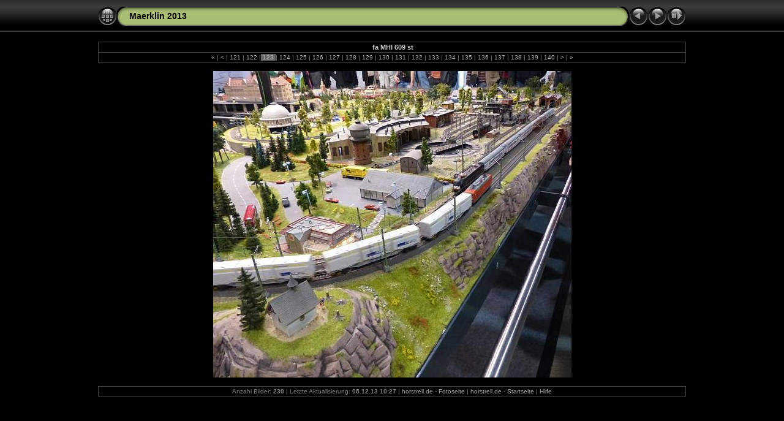

--- FILE ---
content_type: text/html
request_url: http://thomasreil.de/horst/Maerklin_2013/slides/fa_MHI_609_st.htm
body_size: 3542
content:
<!DOCTYPE html PUBLIC "-//W3C//DTD XHTML 1.0 Transitional//EN" "http://www.w3.org/TR/xhtml1/DTD/xhtml1-transitional.dtd">
<html xmlns="http://www.w3.org/1999/xhtml" lang="de" xml:lang="de">
<!-- saved from url=(0014)about:internet -->
<!-- saved from url=(0014)about:internet -->
<head>
<meta http-equiv="Content-Type" content="text/html;charset=UTF-8" />
<meta name="Keywords" content="photo,album,gallery,fa_MHI_609_st,fa_MHI_609_st" />
<meta http-equiv="Page-Enter" content="blendTrans(Duration=0.5)" />
<meta http-equiv="Page-Exit" content="blendTrans(Duration=0.5)" />
<title>Maerklin 2013/fa_MHI_609_st</title>
<script type="text/javascript" src="../res/embedmovie.js"></script>
<script type="text/javascript">
/* <![CDATA[ */
function preventDefault(e) {
	if (document.addEventListener) e.preventDefault();
	else e.returnValue=false;
	return false;
}
function keypress(e) {
	if(typeof _jaWidgetFocus != 'undefined' && _jaWidgetFocus) return true;
	if(document.activeElement && document.activeElement.nodeName == 'input') return true;
	if(!e) var e=window.event;
	if(e.keyCode) keyCode=e.keyCode; 
	else if(e.which) keyCode=e.which;
	switch(keyCode) {
		case 8: window.location="../index.htm"; return preventDefault(e); break;
		case 63235: case 39: window.location="fa_MHI_610_st.htm"+""; return preventDefault(e); break;
		case 63234: case 37: window.location="fa_MHI_608_st.htm"+""; return preventDefault(e); break;
		case 63273: case 36: window.location="2_Saal_706_st.htm"+""; return preventDefault(e); break;
		case 63275: case 35: window.location="stadion_Verltins_Arena_766_st.htm"+""; return preventDefault(e); break;
		case 32: show_down(); setTimeout('show_out()', 200); return preventDefault(e); break;
	}
	return true;
}
function setuplisteners() {
	var isFF = navigator.userAgent.indexOf('Gecko') > -1 && navigator.userAgent.indexOf('KHTML') == -1;
	if (document.addEventListener) {
		document.addEventListener('keydown',keypress,false);
	}
	else if (document.attachEvent) {
		document.attachEvent('onkeydown',keypress);
		
	}
}
idx0 = new Image(31,31); idx0.src = "../res/idx.gif";
idx1 = new Image(31,31); idx1.src = "../res/idx1.gif";
next0 = new Image(31,31);next0.src = "../res/next.gif";
next1 = new Image(31,31);next1.src = "../res/next1.gif";
prev0 = new Image(31,31);prev0.src = "../res/prev.gif";
prev1 = new Image(31,31);prev1.src = "../res/prev1.gif";
show0 = new Image(31,31);show0.src = "../res/show.gif";
show1 = new Image(31,31);show1.src = "../res/show1.gif";
stop0 = new Image(31,31);stop0.src = "../res/stop.gif";
stop1 = new Image(31,31);stop1.src = "../res/stop1.gif";

var show_param = -1;
if (window.location.search.length > 1) {
	var parms = window.location.search.substring(1,location.search.length).split("&");
	for (var i = 0; i < parms.length; i++) {		
		if(parms[i].substring(0, parms[i].indexOf("=")) == "show_param") 
			delay = show_param = parms[i].substring(parms[i].indexOf("=") + 1, parms[i].length);
	}
}
var show_delay = show_param;
function show_timer() {
	if (show_delay >= 0) {
		show_delay--;
		if (show_delay < 0 && show_param > 0) {
			window.location="fa_MHI_610_st.htm?show_param=" + show_param + "";
		}
		else if(show_param > 0) 
			window.status='Time left: '+(show_delay + 1)+' s';
	}
	setTimeout('show_timer()', 1000);	
}
function show_over() {
	document.getElementById("show").src = (show_param >= 0)? stop1.src : show1.src;
	window.status = 'Diashow starten/beenden - Doppelklick, um die Geschwindigkeit zu ändern';
}
function show_out() {
	document.getElementById("show").src = (show_param >= 0)? stop0.src : show0.src;
}
function show_down() {
	el = document.getElementById("show");
	if (show_param >= 0) { 
		show_param = -1; 
		el.src = stop1.src; 
		window.status=''; 
	} 
	else { 
		show_param = 3; 
		el.src = show1.src; 
	} 
	show_delay = show_param; 
}
function change_delay() {
	delay = prompt('Verzögerung', (show_param < 0)? 3 : show_param);
	show_param = show_delay = delay; 
	document.getElementById("show").src = show1.src;
}
function generatenew(fDays) {
  now = new Date();
  nDays = now.getTime() / 86400000;
  if((nDays - fDays) <= 14)
    document.write('<span class="newlabel">&nbsp;NEU&nbsp;<\/span>&nbsp;');
}
window.onload = function() {
	setuplisteners();
	show_timer(); show_out();
};
/* ]]> */
</script>


<link rel="stylesheet" type="text/css" href="../res/styles.css" />
<link rel="alternate" href="../album.rss" type="application/rss+xml"/>
</head>

<body id="body">
<div style="margin-left:auto; margin-right:auto; padding-bottom:10px; text-align:center;">
<table style="height:54px;" align="center" cellspacing="0" cellpadding="0" border="0">
<tr><td>
<!-- Header of slide pages -->
<table style="width:960px;" align="center" cellspacing="0" cellpadding="0" border="0">
<tr>
<td style="width:31px;">
  <a href="../index.htm"><img style="border:0;" src="../res/idx.gif" onmouseover="this.src=idx1.src" onmouseout="this.src=idx0.src" width="31" height="31" title=" Index " alt="Up" id="idx" /></a></td>
<td style="width:20px;">
  <img style="border:0;" src="../res/hdr_left.gif" width="20" height="31" alt="" /></td>
<td style="text-align:left; background:transparent url(../res/hdr_mid.gif); background-repeat: repeat-x; white-space:nowrap;" class="title"> <a href="../index.htm">Maerklin 2013</a> </td>
<td style="width:20px;">
  <img style="border:0;" src="../res/hdr_right.gif" width="20" height="31" alt="" /></td>
<td style="width:31px;">
  <a href="fa_MHI_608_st.htm"><img style="border:0;" src="../res/prev.gif" onmouseover="this.src=prev1.src" onmouseout="this.src=prev0.src" width="31" height="31" title=" Voriges Bild " alt="Prev" id="prev" /></a></td>
<td style="width:31px;">
  <a href="fa_MHI_610_st.htm"><img style="border:0;" src="../res/next.gif" onmouseover="this.src=next1.src" onmouseout="this.src=next0.src" width="31" height="31" title=" Nächstes Bild " alt="Next" id="next" /></a></td>

<td style="width:31px;">
  <a href="javascript:void(0)"><img style="border:0;" src="../res/show.gif" onmouseover="show_over();" onmouseout="show_out();" onmousedown="show_down();" ondblclick="change_delay();" width="31" height="31" title=" Diashow starten/beenden - Doppelklick, um die Geschwindigkeit zu ändern " alt="Slideshow" id="show" /></a></td>
</tr></table>
</td></tr></table>
<br />
<table style="width:960px;" align="center" class="infotable" cellspacing="0" cellpadding="2">
  <tr>
  <td style="text-align:center;" class="smalltxt"><script type="text/javascript">generatenew(15971);</script>&nbsp;<span class="comment">fa MHI 609 st</span></td>
  
  </tr>
  <tr><td style="text-align:center;" class="xsmalltxt"><a href="2_Saal_706_st.htm" title=" Erste Seite ">&laquo; </a>|<a href="fa_MHI_606_st.htm" title=" Vorige Seite "> &lt; </a>|<a href="fa_MHI_607_st.htm"> 121 </a>|<a href="fa_MHI_608_st.htm"> 122 </a>|<span class="current">&nbsp;123&nbsp;</span>|<a href="fa_MHI_610_st.htm"> 124 </a>|<a href="fa_MHI_611_st.htm"> 125 </a>|<a href="fa_MHI_612_st.htm"> 126 </a>|<a href="fa_MHI_613_st.htm"> 127 </a>|<a href="fa_MHI_614_st.htm"> 128 </a>|<a href="fa_MHI_615_st.htm"> 129 </a>|<a href="fa_MHI_616_st.htm"> 130 </a>|<a href="fa_MHI_617_st.htm"> 131 </a>|<a href="fa_MHI_619_st.htm"> 132 </a>|<a href="fa_MHI_620_st.htm"> 133 </a>|<a href="fa_MHI_621_st.htm"> 134 </a>|<a href="fa_MHI_622_st.htm"> 135 </a>|<a href="fa_MHI_623_st.htm"> 136 </a>|<a href="fa_MHI_624_st.htm"> 137 </a>|<a href="fa_MHI_625_st.htm"> 138 </a>|<a href="fa_MHI_626_st.htm"> 139 </a>|<a href="fa_MHI_627_st.htm"> 140 </a>|<a href="fa_MHI_628_st.htm" title=" Nächste Seite "> &gt; </a>|<a href="stadion_Verltins_Arena_766_st.htm" title=" Letzte Seite "> &raquo;</a></td></tr>
  
</table><br />
<a name="picttop"></a><map name="imagemap" style="text-decoration:none; border:0;" id="imap"><area coords="0,0,195,500" href="fa_MHI_608_st.htm" alt=" Voriges Bild " title=" Voriges Bild " /><area coords="390,0,585,500" href="fa_MHI_610_st.htm" alt=" Nächstes Bild " title=" Nächstes Bild " /><area coords="195,0,390,500" href="../index.htm" alt=" Index " title=" Index " /></map>
<table align="center" border="0" cellspacing="0" cellpadding="0"><tr>
<td style="text-align:center; width:960px;">
<img id="slide" src="fa_MHI_609_st.JPG" class="slideImage" width="585" height="500" alt="fa_MHI_609_st.JPG" title="" usemap="#imagemap" /></td>
</tr></table>
<br /> <!-- Comment and image data at BOTTOM -->
<table align="center" style="width:960px;" class="infotable" cellspacing="0" cellpadding="2">
  <tr><td style="text-align:center;" class="xsmalltxt">Anzahl Bilder: <strong>230</strong> | Letzte Aktualisierung: <strong>05.12.13 10:27</strong> | <a href="http://www.horstreil.de/fotos.htm" target="_top">horstreil.de - Fotoseite</a> | <a href="http://www.horstreil.de/index2.htm" target="_top">horstreil.de - Startseite</a> | <a href="javascript:void(0)" onclick="window.open('../help.htm','Hilfe','toolbar=no,location=no,directories=no,status=no,menubar=no,scrollbars=yes,copyhistory=no,resizable=yes,width=560,height=560')">Hilfe</a></td></tr>
</table>
</div>
<script language="javascript" type="text/javascript">/* <![CDATA[ */
next_image=new Image(); next_image.src="fa_MHI_610_st.JPG";
/* ]]> */</script>
<script language="javascript" type="text/javascript">/* <![CDATA[ */
previous_image=new Image(); previous_image.src="fa_MHI_608_st.JPG";
/* ]]> */</script>
<div id="jalbumwidgetcontainer"></div>
<script type="text/javascript"><!--//--><![CDATA[//><!--
_jaSkin = "Chameleon";
_jaStyle = "Black.css";
_jaVersion = "11.6.1";
_jaGeneratorType = "desktop";
_jaLanguage = "de";
_jaPageType = "slide";
_jaRootPath = "..";
_jaUserId = "792226";
var script = document.createElement("script");
script.type = "text/javascript";
script.src = "http://jalbum.net/widgetapi/load.js";
document.getElementById("jalbumwidgetcontainer").appendChild(script);
//--><!]]></script>

</body>
</html>
